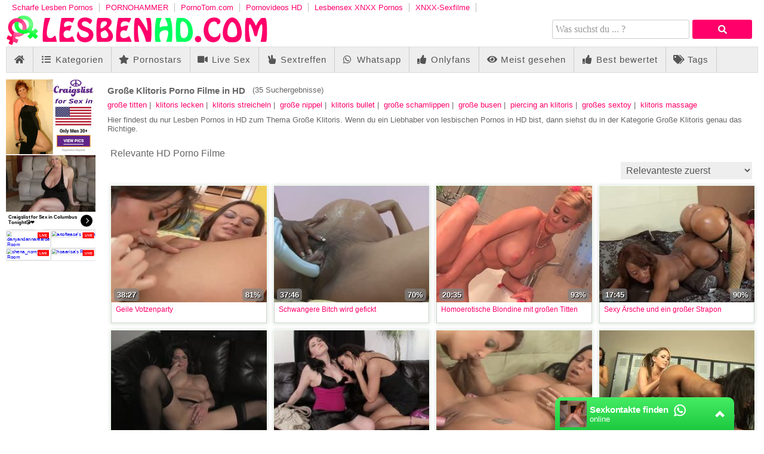

--- FILE ---
content_type: text/html; charset=UTF-8
request_url: https://yvmads.com/camnerds/b/index.php?key=20e7cbf0-8c12-487b-a545-10f8cd3e7ccb&campid=8013260&varid=3424&source=lesbenhd.com&keyword=&tags=www,lesbenhd,com,tag,grosse,klitoris&siteid=544913&zoneid=4651692&catid=508&cname=banner_CHAT_tubes&offer={offer}&cost=0.00001&tag=ordNbHPPPHNTTHNdQ45c3U11TV3TumnrttooppdK6iWVU9UrqpbXSunddU6V0rpXUUTuqmrqpmtdTVLdNZY6V0rp3TuldK6Z0rpXTOdVVNvNTPtLNdpNtnZdnPVpLtpPxLVZdvS6V325dNwdbR6h_dNPbKqyeVzpq3SuldK6V0rpXSuldNZXXNZLVdO5zpXSuldK6V0rpXSuldK6Z0rpXFj_z5KREeof3Oc77cum4Oto9Q_uldZpVrndVbXRdndntLnrtddvPPrTLbLrtm4PsA--&site=chat
body_size: 1394
content:

    <style>
       body {
           font-family: Arial, sans-serif;
           background-color: #fff;
           color: #333;
           margin: 0;
           padding: 0;
       }
       .header {
           background-color: #17202a;
           border-bottom: 3px solid #f47321;
           color: white;
           display: flex;
           justify-content: flex-start;
           padding: 15px 20px;
           font-size: 24px;
           font-weight: bold;
           position: fixed;
           width: 100%;
           top: 0;
           left: 0;
           z-index: 1000;
       }
       @media (min-width: 1025px) {
           .header {
               background-color: #0c6a93;
           }
       }
       #userList {
           display: grid;
           grid-template-columns: repeat(4, 1fr);
           gap: 1px;
           padding: 0;
           margin: 0;
           list-style: none;
       }
       .user-card {
           background-color: #fff;
           border: 1px solid #ddd;
           border-radius: 5px;
           overflow: hidden;
           box-shadow: 0 1px 2px rgba(0, 0, 0, 0.1);
           transition: transform 0.3s ease, box-shadow 0.3s ease;
           position: relative;
           display: flex;
           flex-direction: column;
       }
       .user-card:hover {
           transform: translateY(-2px);
           box-shadow: 0 2px 4px rgba(0, 0, 0, 0.15);
       }
       .container {
           position: relative;
           width: 100%;
           aspect-ratio: 4 / 3;
       }
       .user-card img {
           width: 100%;
           height: 100%;
           object-fit: cover;
           display: block;
           transition: opacity 0.2s ease-in-out;
       }
       .topright {
           position: absolute;
           top: 5px;
           right: 5px;
           font-size: 12px;
           color: white;
           background-color: red;
           padding: 3px 6px;
           font-weight: bold;
       }
       .middle-overlay {
           position: absolute;
           bottom: 30px;
           right: 5px;
           font-size: 12px;
           color: white;
           background-color: rgba(0, 0, 0, 0.5);
           padding: 3px 6px;
           border-radius: 3px;
           font-weight: bold;
       }
       .bottomright {
           position: absolute;
           bottom: 5px;
           right: 5px;
           font-size: 12px;
           color: white;
           background-color: rgba(0, 0, 0, 0.7);
           padding: 3px 6px;
           border-radius: 3px;
           font-weight: bold;
       }
       .user-info {
           padding: 10px;
           font-size: 14px;
           color: #333;
           background: #f9f9f9;
           border-top: 1px solid #ddd;
           text-align: left;
           flex-grow: 1;
           display: none;
       }
       .user-info p {
           margin: 4px 0;
       }
       .user-info p strong {
           font-size: 18px;
           font-weight: bold;
           display: block;
       }
       .tags-container {
           display: flex;
           flex-wrap: wrap;
           gap: 5px;
           margin-top: 5px;
       }
       .tag {
           display: inline-block;
           background-color: #17202a;
           color: white;
           font-size: 14px;
           padding: 4px 8px;
           border-radius: 4px;
           text-decoration: none;
       }
       .tag:hover {
           background-color: #1c2833;
       }
       @media (max-width: 1024px) {
           #userList {
               grid-template-columns: repeat(2, 1fr);
           }
       }
    </style>

    <div class="content">
        <div id="userList">            <div class="user-card">
                <div class="container">
                    <a href="https://clk.door95.com/20e7cbf0-8c12-487b-a545-10f8cd3e7ccb?campid=8013260&varid=3424&source=lesbenhd.com&keyword=&siteid=544913&zoneid=4651692&catid=508&cost=0.00001&tag=[base64]&cname=banner_CHAT_tubes&offer=danyandannarearden" target="_blank">
                        <img src="https://thumb.live.mmcdn.com/ri/danyandannarearden.jpg" alt="danyandannarearden's Room"
                             onmouseover="this.src='https://thumb.live.mmcdn.com/ri/danyandannarearden.jpg?t=' + Date.now();"
                             onmouseout="this.src='https://thumb.live.mmcdn.com/ri/danyandannarearden.jpg';">
                        <div class="topright">LIVE</div>
                    </a>
                </div>
            </div>            <div class="user-card">
                <div class="container">
                    <a href="https://clk.door95.com/20e7cbf0-8c12-487b-a545-10f8cd3e7ccb?campid=8013260&varid=3424&source=lesbenhd.com&keyword=&siteid=544913&zoneid=4651692&catid=508&cost=0.00001&tag=[base64]&cname=banner_CHAT_tubes&offer=artoftease" target="_blank">
                        <img src="https://thumb.live.mmcdn.com/ri/artoftease.jpg" alt="artoftease's Room"
                             onmouseover="this.src='https://thumb.live.mmcdn.com/ri/artoftease.jpg?t=' + Date.now();"
                             onmouseout="this.src='https://thumb.live.mmcdn.com/ri/artoftease.jpg';">
                        <div class="topright">LIVE</div>
                    </a>
                </div>
            </div>            <div class="user-card">
                <div class="container">
                    <a href="https://clk.door95.com/20e7cbf0-8c12-487b-a545-10f8cd3e7ccb?campid=8013260&varid=3424&source=lesbenhd.com&keyword=&siteid=544913&zoneid=4651692&catid=508&cost=0.00001&tag=[base64]&cname=banner_CHAT_tubes&offer=shena_nomy" target="_blank">
                        <img src="https://thumb.live.mmcdn.com/ri/shena_nomy.jpg" alt="shena_nomy's Room"
                             onmouseover="this.src='https://thumb.live.mmcdn.com/ri/shena_nomy.jpg?t=' + Date.now();"
                             onmouseout="this.src='https://thumb.live.mmcdn.com/ri/shena_nomy.jpg';">
                        <div class="topright">LIVE</div>
                    </a>
                </div>
            </div>            <div class="user-card">
                <div class="container">
                    <a href="https://clk.door95.com/20e7cbf0-8c12-487b-a545-10f8cd3e7ccb?campid=8013260&varid=3424&source=lesbenhd.com&keyword=&siteid=544913&zoneid=4651692&catid=508&cost=0.00001&tag=[base64]&cname=banner_CHAT_tubes&offer=hoaarisa" target="_blank">
                        <img src="https://thumb.live.mmcdn.com/ri/hoaarisa.jpg" alt="hoaarisa's Room"
                             onmouseover="this.src='https://thumb.live.mmcdn.com/ri/hoaarisa.jpg?t=' + Date.now();"
                             onmouseout="this.src='https://thumb.live.mmcdn.com/ri/hoaarisa.jpg';">
                        <div class="topright">LIVE</div>
                    </a>
                </div>
            </div>        </div>
    </div>
</body>
</html>